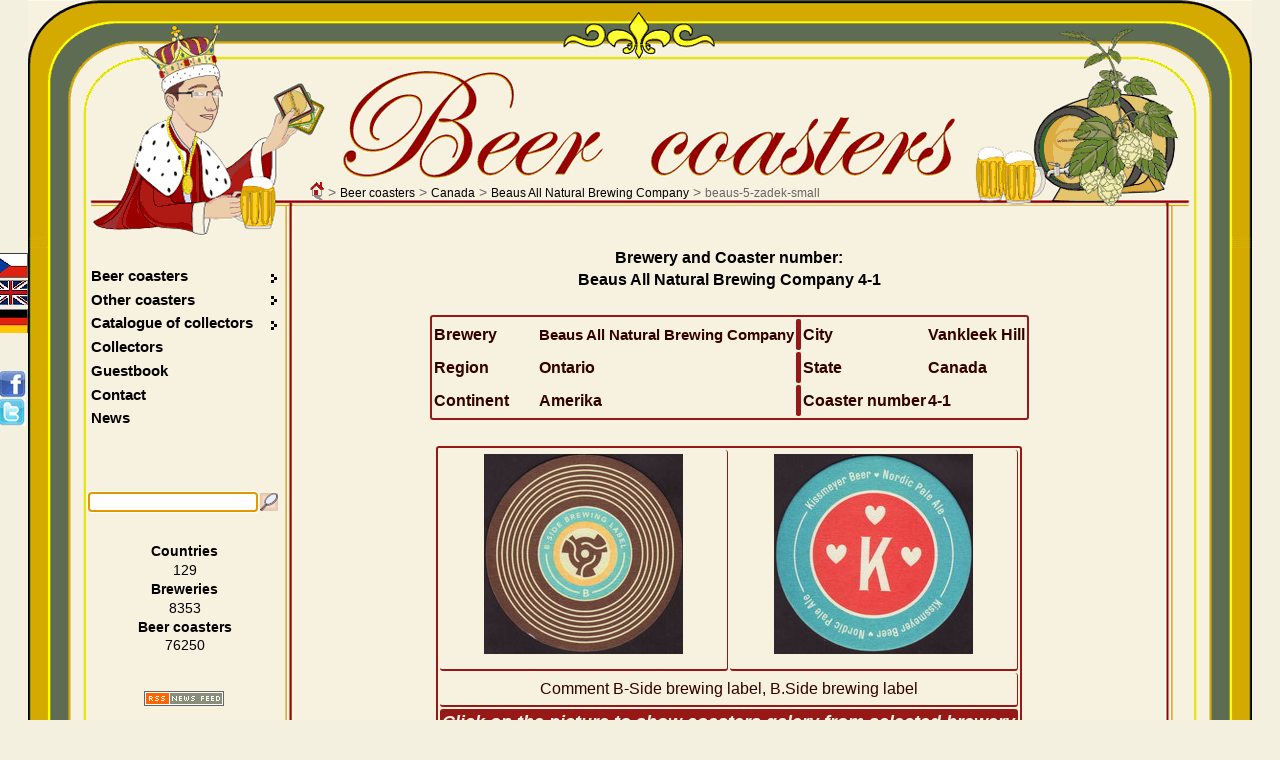

--- FILE ---
content_type: text/html; charset=UTF-8
request_url: https://www.beer-coasters.eu/en/beer-coasters-collection/beaus-5-zadek-small.html
body_size: 5436
content:
<!DOCTYPE HTML>
<head>
<meta charset="utf-8">
<!--
						ANGLICKY jazykovy soubor
!-->
<html lang="en"><title>Beer coaster  - Coaster number 4-1 | Brewery Beaus All Natural Brewing Company :: City - Vankleek Hill :: Canada</title>
<script type="text/javascript" src="/js/jquery.js"></script> <!-- NASEPTAVANI + GRAFY -->
<script type='text/javascript' src='/js/jquery.autocomplete.js'></script> <!-- NASEPTAVANI -->
<script type="text/javascript" src="/js/java.js"></script>
<script type="text/javascript" src="/js/overlib.js"></script> <!-- VYPISy ZOBRAZENI INFORMACI PRO MOUSE HOVER -->
<script type="text/javascript" src="/floatbox/floatbox.js"></script><!-- OBRAZKOVA GALERIE -->
<link rel="preload" href="/styles/style.css" as="style">
<link rel="preload" href="/styles/style_en.css" as="style">
<script type="text/javascript"> <!--  floatbox settings  -->
	fbPageOptions = {
	licenseKey: "D46wCZPrDJSh",
	language: "en",
	overlayOpacity: 80,
	showNewWindow: true,
	resizeDuration: 1,
	imageFadeDuration: 1,
	overlayFadeDuration: 1,
	colorTheme: "red",
	caption2Pos: "tl",
	enableDragMove: false,
	enableDragResize: true,
	imageClickCloses: true,
	outerBorder: 2
	};
</script>
<!--<script type="text/javascript" src="https://code.jquery.com/jquery-latest.js"></script>-->
<!--<script type='text/javascript' src='/js/jquery-ui-1.8.13.custom.min.js' ></script>-->		
<meta name="Description" content="Beer coaster  - Coaster number 4-1 | Brewery Beaus All Natural Brewing Company :: City - Vankleek Hill :: Canada, beaus-5-zadek-small.">
<meta name="Keywords" content="B Side brewing label, Beau's Beaus All Natural Brewing Company, beaus-5-zadek-small">
<meta name="author" content="Vladimir Gerlich">
<meta name="robots" content="index,follow">
<meta name="revisit-after" content="5 days">
<link rel="stylesheet" type="text/css" href="/styles/style.css" media="all">
<link rel="stylesheet" type="text/css" href="/styles/style_en.css" media="all">
<link rel="stylesheet" type="text/css" href="/floatbox/floatbox.css">
<link rel="shortcut icon" href="/favicon.ico">
<link rel="home" href="www.beer-coasters.eu/">
<link rel="search" href="www.beer-coasters.eu/">
<!-- Tagy pro zobrazení v malých displaých-->
<!-- <meta http-equiv="X-UA-Compatible" content="IE=edge,chrome=1"> -->
<meta http-equiv="X-UA-Compatible" content="IE=edge">
<meta name="viewport" content="width=device-width, initial-scale=1.0, maximum-scale=10.0, user-scalable=yes" />
<meta name="apple-mobile-web-app-capable" content="yes">
<meta name="google-site-verification" content="TCDX46ogSuWK9IT6fRlBb7TFryLrIzx0Hq0oig18JIQ" />
<link rel="canonical" href="https://www.beer-coasters.eu/en/beer-coasters-collection/beaus-5-zadek-small.html" /><!-- facebok tags pro nahledy na timeline --> 
<meta property="og:title" content="Beer coaster (beer mats) collection - Beer coasters collector" />
<meta property="og:description" content="Beer coasters collection of the worldwide breweries. Large images of beer coasters from whole world, contact to other collectors." />
<meta property="og:site_name" content="Beer coaster " />
<meta property="og:url" content="http://www.beer-coasters.eu/en/beer-coasters-collection/beaus-5-zadek-small.html" />
<meta property="og:type" content="website" />
<meta property="og:image" content="https://www.beer-coasters.eu/pictures/kontakt_obrazek.jpg" />

<meta name="verify-v1" content="EimN5yVC+Zy5vkIxwt9U+ZabjComGLNSAbN5g6DXafA=">
</head>

<body>
<script type="text/javascript">
	var zacatek = new Date();
	var start = zacatek.getTime();
</script>
<section class="obsah"> <!--OBSAH-->
	<header class="topDiv">
		<div class='navigation'><a href='https://www.beer-coasters.eu/en/beer-coasters-collection-homepage.html'><div class='navigation_home_sprite' title='Home'></div></a>&nbsp;&gt; <h1><a href='https://www.beer-coasters.eu/en/beer-coasters-collection.html?continent=ev' title='Beer coasters'>Beer coasters</a></h1> &gt; <h2><a href='https://www.beer-coasters.eu/en/list-of-breweries-from-Canada.html' title='Coasters from Canada'>Canada</a></h2> &gt; <h3><a href='https://www.beer-coasters.eu/en/beer-coasters-from-brewery-Beaus%20All%20Natural%20Brewing%20Company.html?ppns=100' title='Coasters from Beaus All Natural Brewing Company'>Beaus All Natural Brewing Company</a></h3> &gt; <h3>beaus-5-zadek-small</h3></div>		
   <a href="/"><div class="link_to_home"></div></a>

		<h1 class="top_header">Beer coasters</h1>	</header>  

    <div class="mainDiv"> <!--MAINDIV-->
      <div class="rightDiv"><br/> <!-- rightDiv -->
        ﻿<!--
						VYPIS OBRAZKU PIVNICH TACKU + zobrazeni floatboxu
!-->
<section><article class='coasters-pictures'>Brewery and Coaster number:<br /><h2>Beaus All Natural Brewing Company 4-1</h2><br />
			<table class='vypis coasters-pictures'><tr><td>Brewery</td><td><h2 class='display-inline'>Beaus All Natural Brewing Company</h2></td><th></th><td>City</td><td>Vankleek Hill</td></tr>
			<tr><td>Region</td><td>Ontario</td><th></th><td>State</td><td>Canada</td></tr>
			<tr><td>Continent&nbsp;&nbsp;&nbsp;&nbsp;&nbsp;&nbsp;&nbsp;</td><td>Amerika</td><th></th><td>Coaster number</td><td>4-1</td></tr>
			</table></article><br /><article><h2 class='section_headding'>Beaus All Natural Brewing Company</h2><table class='vypis center'><tr><td><span class="display-none"><a href="/coasters/beaus-6.jpg" class="floatbox" title="Beer <strong>Beau's</strong> - Brewery <strong>Beaus All Natural Brewing Company</strong> - City <strong>Vankleek Hill</strong> - Coaster number 5-1" data-fb-options="group:pix caption2:www.beer-coasters.eu&frasl;coasters/beaus-6.jpg altContent:`Beer coaster beaus-6`"></a><br /><span id="link100000" class="display-none">https://www.beer-coasters.eu/coasters/beaus-6.jpg</span><span class="display-block">coasters/beaus-6-zadek.jpg<br />coasters/beaus-6.jpg</span><a href="/coasters/beaus-6-zadek.jpg" class="floatbox" title="Beer <strong>Beau's</strong> - Brewery <strong>Beaus All Natural Brewing Company</strong> - City <strong>Vankleek Hill</strong> - Coaster number 5-1" data-fb-options="group:pix caption2:www.beer-coasters.eu&frasl;coasters/beaus-6-zadek.jpg altContent:`Beer coaster beaus-6`"></a><br /><span id="link100001" class="display-none">https://www.beer-coasters.eu/coasters/beaus-6-zadek.jpg</span><a href="/coasters/beaus-7.jpg" class="floatbox" title="Beer <strong>Beau's</strong> - Brewery <strong>Beaus All Natural Brewing Company</strong> - City <strong>Vankleek Hill</strong> - Coaster number 6-1" data-fb-options="group:pix caption2:www.beer-coasters.eu&frasl;coasters/beaus-7.jpg altContent:`Beer coaster beaus-7`"></a><br /><span id="link100002" class="display-none">https://www.beer-coasters.eu/coasters/beaus-7.jpg</span><span class="display-block">coasters/beaus-7-zadek.jpg<br />coasters/beaus-7.jpg</span><a href="/coasters/beaus-7-zadek.jpg" class="floatbox" title="Beer <strong>Beau's</strong> - Brewery <strong>Beaus All Natural Brewing Company</strong> - City <strong>Vankleek Hill</strong> - Coaster number 6-1" data-fb-options="group:pix caption2:www.beer-coasters.eu&frasl;coasters/beaus-7-zadek.jpg altContent:`Beer coaster beaus-7`"></a><br /><span id="link100003" class="display-none">https://www.beer-coasters.eu/coasters/beaus-7-zadek.jpg</span><a href="/coasters/beaus-1.jpg" class="floatbox" title="Beer <strong>Beau's</strong> - Brewery <strong>Beaus All Natural Brewing Company</strong> - City <strong>Vankleek Hill</strong> - Coaster number 1-1" data-fb-options="group:pix caption2:www.beer-coasters.eu&frasl;coasters/beaus-1.jpg altContent:`Beer coaster beaus-1`"></a><br /><span id="link0" class="display-none">https://www.beer-coasters.eu/coasters/beaus-1.jpg</span><span class="display-block">coasters/beaus-1-zadek.jpg<br />coasters/beaus-1.jpg</span><a href="/coasters/beaus-1-zadek.jpg" class="floatbox" title="Beer <strong>Beau's</strong> - Brewery <strong>Beaus All Natural Brewing Company</strong> - City <strong>Vankleek Hill</strong> - Coaster number 1-1" data-fb-options="group:pix caption2:www.beer-coasters.eu&frasl;coasters/beaus-1-zadek.jpg altContent:`Beer coaster beaus-1`"></a><br /><span id="link1" class="display-none">https://www.beer-coasters.eu/coasters/beaus-1-zadek.jpg</span><a href="/coasters/beaus-2.jpg" class="floatbox" title="Beer <strong>Beau's</strong> - Brewery <strong>Beaus All Natural Brewing Company</strong> - City <strong>Vankleek Hill</strong> - Coaster number 1-2" data-fb-options="group:pix caption2:www.beer-coasters.eu&frasl;coasters/beaus-2.jpg altContent:`Beer coaster beaus-2`"></a><br /><span id="link2" class="display-none">https://www.beer-coasters.eu/coasters/beaus-2.jpg</span><span class="display-block">coasters/beaus-2-zadek.jpg<br />coasters/beaus-2.jpg</span><a href="/coasters/beaus-2-zadek.jpg" class="floatbox" title="Beer <strong>Beau's</strong> - Brewery <strong>Beaus All Natural Brewing Company</strong> - City <strong>Vankleek Hill</strong> - Coaster number 1-2" data-fb-options="group:pix caption2:www.beer-coasters.eu&frasl;coasters/beaus-2-zadek.jpg altContent:`Beer coaster beaus-2`"></a><br /><span id="link3" class="display-none">https://www.beer-coasters.eu/coasters/beaus-2-zadek.jpg</span><a href="/coasters/beaus-3.jpg" class="floatbox" title="Beer <strong>Beau's</strong> - Brewery <strong>Beaus All Natural Brewing Company</strong> - City <strong>Vankleek Hill</strong> - Coaster number 2-1" data-fb-options="group:pix caption2:www.beer-coasters.eu&frasl;coasters/beaus-3.jpg altContent:`Beer coaster beaus-3`"></a><br /><span id="link4" class="display-none">https://www.beer-coasters.eu/coasters/beaus-3.jpg</span><span class="display-block">coasters/beaus-3-zadek.jpg<br />coasters/beaus-3.jpg</span><a href="/coasters/beaus-3-zadek.jpg" class="floatbox" title="Beer <strong>Beau's</strong> - Brewery <strong>Beaus All Natural Brewing Company</strong> - City <strong>Vankleek Hill</strong> - Coaster number 2-1" data-fb-options="group:pix caption2:www.beer-coasters.eu&frasl;coasters/beaus-3-zadek.jpg altContent:`Beer coaster beaus-3`"></a><br /><span id="link5" class="display-none">https://www.beer-coasters.eu/coasters/beaus-3-zadek.jpg</span><a href="/coasters/beaus-4.jpg" class="floatbox" title="Beer <strong>Beau's</strong> - Brewery <strong>Beaus All Natural Brewing Company</strong> - City <strong>Vankleek Hill</strong> - Coaster number 3-1" data-fb-options="group:pix caption2:www.beer-coasters.eu&frasl;coasters/beaus-4.jpg altContent:`Beer coaster beaus-4`"></a><br /><span id="link6" class="display-none">https://www.beer-coasters.eu/coasters/beaus-4.jpg</span><span class="display-block">coasters/beaus-4-zadek.jpg<br />coasters/beaus-4.jpg</span><a href="/coasters/beaus-4-zadek.jpg" class="floatbox" title="Beer <strong>Beau's</strong> - Brewery <strong>Beaus All Natural Brewing Company</strong> - City <strong>Vankleek Hill</strong> - Coaster number 3-1" data-fb-options="group:pix caption2:www.beer-coasters.eu&frasl;coasters/beaus-4-zadek.jpg altContent:`Beer coaster beaus-4`"></a><br /><span id="link7" class="display-none">https://www.beer-coasters.eu/coasters/beaus-4-zadek.jpg</span></span><p onmouseover='return overlib("Beer <strong>B Side brewing label</strong><br />Brewery <strong>Beaus All Natural Brewing Company</strong><br />City <strong>Vankleek Hill</strong><br />Coaster number <strong>4-1</strong><br />&lt;em&gt;[Click to get large picture]&lt;/em&gt;");' onmouseout='return nd();'><a href='/coasters/beaus-5.jpg' class='floatbox' title='Beer <strong>B Side brewing label</strong> - Brewery <strong>Beaus All Natural Brewing Company</strong> - City <strong>Vankleek Hill</strong> - Coaster number <strong>4-1</strong>' data-fb-options='group:pix caption2:www.beer-coasters.eu&frasl;coasters/beaus-5.jpg altContent:`Beer coaster beaus-5`'><img src='https://www.beer-coasters.eu/coasters/beaus-5-small.jpg' alt='Beer coaster beaus-5' title='' /></a></p><span id="link8" class="display-none">https://www.beer-coasters.eu/coasters/beaus-5.jpg</span></td><td><p onmouseover='return overlib("Beer <strong>B Side brewing label</strong><br />Brewery <strong>Beaus All Natural Brewing Company</strong><br />City <strong>Vankleek Hill</strong><br />Coaster number <strong>4-1</strong><br />&lt;em&gt;[Click to get large picture]&lt;/em&gt;");' onmouseout='return nd();'><a href='/coasters/beaus-5-zadek.jpg' class='floatbox' title='Beer <strong>B Side brewing label</strong> - Brewery <strong>Beaus All Natural Brewing Company</strong> - City <strong>Vankleek Hill</strong> - Coaster number <strong>4-1</strong>' data-fb-options='group:pix caption2:www.beer-coasters.eu&frasl;coasters/beaus-5-zadek.jpg altContent:`Beer coaster beaus-5-zadek`'><img src='https://www.beer-coasters.eu/coasters/beaus-5-zadek-small.jpg' alt='Beer coaster beaus-5-zadek' title='' /></a></p><span id="link9" class="display-none">https://www.beer-coasters.eu/coasters/beaus-5-zadek.jpg</span></td></tr><tr><td colspan='2'>Comment B-Side brewing label, B.Side brewing label</td></tr><tr><th colspan='2'><em>Click on the picture to show coasters galery from selected brewery</em></th></tr></table></article><footer><br /><br /><br /><br /><br /><br /><br />powered by <a href='https://randomous.com/floatbox/home' onclick="window.open(this.href,'_blank');return false;">Floatbox</a></footer></section> 
      </div> <!-- rightDiv -->

        <div class="leftDiv"> <!--LEFT DIV-->
                <div class="langDiv">  <!--LANGDIV-->
    <a href='/cz/sbirka-pivnich-tacku/beaus-5-zadek-small.html'><div class='cz_flag' title='Choose web language - Czech'></div></a><a href='/en/beer-coasters-collection/beaus-5-zadek-small.html'><div class='gb_flag' title='Choose web language - English'></div></a><a href='/de/bierdeckelsammlung/beaus-5-zadek-small.html'><div class='de_flag' title='Choose web language - German'></div></a>                <div class="share"><br/><br/>
                <div id="plusone-div" class="plusone"></div>
                <script type="text/javascript">
                      gapi.plusone.render('plusone-div',{"size": "medium", "count": "false"})
                </script>

                <a href="https://www.facebook.com/sharer.php?u=www.beer-coasters.eu/en/beer-coasters-collection/beaus-5-zadek-small.html"  title="Share on Facebook" onClick="window.open(this.href,'_blank');return false;"><div class='facebook_sprite'></div></a>
                <a href="https://twitter.com/home?status=Check%20this%20out%21%20www.beer-coasters.eu/en/beer-coasters-collection/beaus-5-zadek-small.html" title="Share on Twitter" onClick="window.open(this.href,'_blank');return false;"><div class='twitter_sprite'></div></a>
                </div>	 <!--share-->
            </div>  <!--LANGDIV-->

            <br/>

        <nav id='menu'>

        <ul class="left">
      <li class="dir"><h2><a href="/en/beer-mats.html">Beer coasters</a></h2>
                    <ul>
                          <li><h3><a href="/en/beer-coasters-collection.html?continent=ev">My collection</a></h3></li>
                          <li><h3><a href="/en/beer-coasters-to-exchange.html?continent=ev">Coasters to exchange</a></h3></li>
                          <li><h3><a href="/en/unknown-beer-coasters.html?ppns=100">Unknown coasters</a></h3></li>
                    </ul>
              </li>
              <li class="dir"><h3><a href="/en/not-beer-mats.html">Other coasters&nbsp;</a></h3>
                <ul>
                    <li><a href="/en/categories-of-not-beer-coasters.html">My collection</a></li>
                    <li><a href="/en/categories-of-not-beer-coasters-to-exchange.html">Coasters to exchange</a></li>
                </ul>
              </li>

              <li class="dir"><h2><a href="/en/catalogue-of-beer-coasters-collections.html">Catalogue of collectors</a></h2>
                <ul>
                    <li><a href="/en/catalogue-of-beer-coasters-collections.html">Collections list</a></li>
                    <li><a href="/en/add-new-record-into-catalogue-of-beer-coasters-collectors.html">Add my collection into catalogue</a></li>
                    <li><a href="/en/update-record-into-catalogue-of-beer-coasters-collectors.html">Update size of my collection</a></li>
                </ul>
              </li>

              <li><a href="/en/collectors.html?collection=co">Collectors</a></li>
              <li><a href="/en/guestbook.html">Guestbook</a></li>
              <li><a href="/en/contact.html">Contact</a></li>
              <li><a href="/en/new-beer-coasters.html">News</a></li>        </ul>
        </nav>

        <div><br/><br/><br/></div>	<!--VOLNY RADEK POD MENU-->

		<section>   <!--SEARCH-->
		<script type="text/javascript">
		// <![CDATA[
		$().ready(function() {
			$("#searchInputbox").autocomplete("/function/naseptavac.php", {
				width: 220,
				matchContains: false,
				//mustMatch: true,
				minChars: 2,
				//multiple: true,
				// highlight: false
				//multipleSeparator: ",",
				selectFirst: false
			});
		});
		// ]]>
		</script>
		<form action='https://www.beer-coasters.eu/en/finding-coasters/Find&nbsp;beer&nbsp;coaster....html' method='post'><div class="searchDiv left"><input type="search" class="searchInput" id="searchInputbox" maxlength="50" name="vyhledavani"  value="Find&nbsp;beer&nbsp;coaster..." onfocus="smaz('searchInputbox','Find&nbsp;beer&nbsp;coaster...',this.value)" onblur="vypln('searchInputbox','Find&nbsp;beer&nbsp;coaster...',this.value);" autofocus /><input type='image' class='lupa' src='/pictures/lupa.png' alt='Search' title='Search' /></div></form><br/>
    </section> <br/><!--
						ZOBRAZENI POCTU STATU, TACKU, PIVOVARU VE SBIRCE
!-->
<div class='pocty center'><ul>
		<li><span class='font-bold'><a href='/en/statistics-of-beer-coaster-collection.html' title='Statistics of my beermats collection'>Countries</a></span></li>
		<li><a href='/en/statistics-of-beer-coaster-collection.html' title='Statistics of my beermats collection'>129</a></li>
		<li><span class='font-bold'><a href='/en/statistics-of-beer-coaster-collection.html' title='Statistics of my beermats collection'>Breweries</a></span></li>
		<li><a href='/en/statistics-of-beer-coaster-collection.html' title='Statistics of my beermats collection'>8353</a></li>
		<li><span class='font-bold'><a href='/en/statistics-of-beer-coaster-collection.html' title='Statistics of my beermats collection'>Beer coasters</a></span></li>
		<li><a href='/en/statistics-of-beer-coaster-collection.html' title='Statistics of my beermats collection'>76250</a></li>
		<li>&nbsp;</li>
	</ul><div><br /><a href='/en/news-to-email-or-RSS.html'><div class='RSS_icon' title='Beer coasters RSS feed from beer-coasters.eu'></div></a></div><br /></div><div class="clearBoth"></div></div><section class="paticka"><nav class='menu_bottom center'><a href='https://www.beer-coasters.eu/en/beer-coasters-collection.html?continent=ev' title='Collection of beer coasters (beer mats)'>My collection</a> | <a href='https://www.beer-coasters.eu/en/beer-coasters-to-exchange.html?continent=ev' title='Swap of my collection'>Coasters to exchange</a> | <a href='https://www.beer-coasters.eu/en/collectors.html?collection=co' title='Collectors of beer coasters (beer mats), labels, crowns, ...'>Collectors</a> | <a href='https://www.beer-coasters.eu/en/guestbook.html' title='Guestbook'>Guestbook</a> | <a href='https://www.beer-coasters.eu/en/contact.html' title='Collector of beer coasters (beer mats) - Contact'>Contact</a> | <a href='https://www.beer-coasters.eu/en/new-beer-coasters.html' title='New beer coasters (beer mats)'>New coasters</a></nav><footer class='testovaci-by-testovaci'><span class='copyright'><script type="text/javascript" >
                <!--
                    var part1 = "info";
                    var part2 = "beer-coasters.eu";
                    document.write('<a href="mai' + 'lto:' + part1 + '@' + part2 + '">');
                    document.write('Vladimir Gerlich' +  '</' + 'a>');
                // -->
                </script>
	&nbsp; &copy; 2003-2026</span><span class='mapsite'><a href='https://www.beer-coasters.eu/en/sitemap.html'>Map of web</a></span></footer> <!-- testovaci-by-testovaci -->
	<!--    Toplist    //--> 
<a href="https://www.toplist.cz/konicky-hobby/200" rel="nofollow">
<script type="text/javascript">
<!--
document.write ('<img src="https://toplist.cz/dot.asp?id=436930&amp;http='+escape(document.referrer)+'&amp;wi='+escape(window.screen.width)+'&amp;he='+escape(window.screen.height)+'&amp;cd='+escape(window.screen.colorDepth)+'&amp;t='+escape(document.title)+'" width="1" height="1" alt="" />');
//--></script></a>
<noscript><p><img src="https://toplist.cz/dot.asp?id=436930" width="1" height="1" alt="" /></p></noscript> 

<!--    Toplist SK   //--> 
<a href="https://www.toplist.sk/konicky-hobby" rel="nofollow">
<script type="text/javascript">
<!--
document.write ('<img src="https://toplist.sk/dot.asp?id=1133225&amp;http='+escape(document.referrer)+'&amp;wi='+escape(window.screen.width)+'&amp;he='+escape(window.screen.height)+'&amp;cd='+escape(window.screen.colorDepth)+'&amp;t='+escape(document.title)+'" width="1" height="1" alt="" />');
//--></script></a>
<noscript><p><img src="https://toplist.sk/dot.asp?id=1133225" alt="" width="1" height="1" /></p></noscript>

<!-- Google tag (gtag.js) -->
<script async src="https://www.googletagmanager.com/gtag/js?id=UA-1634846-1"></script>
<script>
  window.dataLayer = window.dataLayer || [];
  function gtag(){dataLayer.push(arguments);}
  gtag('js', new Date());
  gtag('config', 'UA-1634846-1');

	var searchLang = 'en';
	var searchString = '';
	var GA_url = '.html' + '?search=' + searchString + '&amp;lang=' + searchLang;

	pageTracker._trackPageview(GA_url);
  
	var konec = new Date();
	var Stop = konec.getTime();
	var rozdil = Stop - start;
	pageTracker._trackEvent('Nacteni stranky', 'Doba nacteni', window.location.href, rozdil);
	var grant_access = '0';
	if (grant_access==1)
	{
		pageTracker._setVar("Prihlaseny uzivatel");
	}
</script>

<!--    CompeteXL      //--> 
<script type="text/javascript">
    __compete_code = '673add40cc19fef2657dc0159f5ead67';
    (function () {
        var s = document.createElement('script'),
            d = document.getElementsByTagName('head')[0] ||
                document.getElementsByTagName('body')[0],
            t = 'https:' == document.location.protocol ? 
                'https://c.compete.com/bootstrap/' :;
        s.src = t + __compete_code + '/bootstrap.js';
        s.type = 'text/javascript';
        s.async = 'async'; 
        if (d) { d.appendChild(s); }
    }());
</script> 

	</section> <!-- paticka -->

<!-- LOGIN //--> 
	<script type="text/javascript" >
        function login_window()
		{
			log_window=window.open('https://www.beer-coasters.eu/login.php','Login','width=400,height=200,menubar=no,status=yes');
		}
     </script>

	<div class='login'><a href="javascript:;" onClick="login_window()"><div class='login_sprite'></div></a></div> 
<!-- LOGIN //-->
</section> <!--OBSAH-->
<script type="text/javascript">
setTimeout(function(){var a=document.createElement("script");
var b=document.getElementsByTagName('script')[0];
a.src=document.location.protocol+"//dnn506yrbagrg.cloudfront.net/pages/scripts/0012/7997.js?"+Math.floor(new Date().getTime()/3600000);
a.async=true;a.type="text/javascript";b.parentNode.insertBefore(a,b)}, 1);
</script>
</body>
</html>